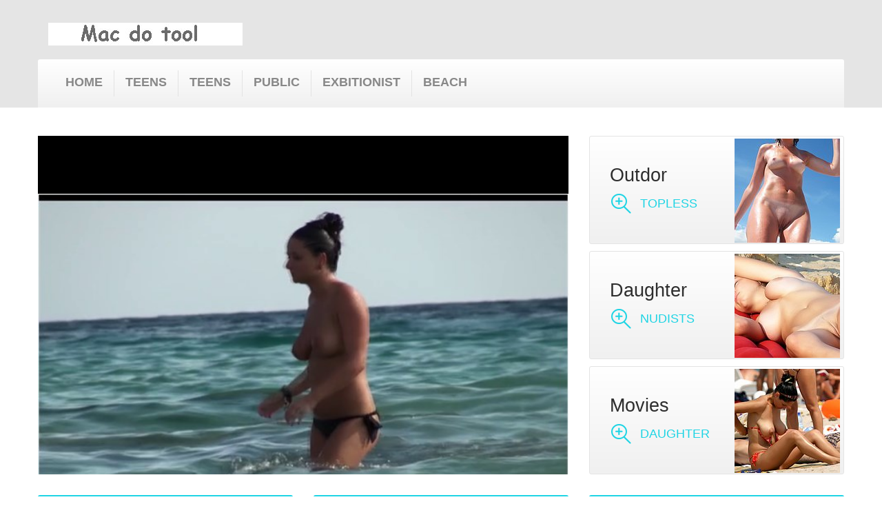

--- FILE ---
content_type: text/html
request_url: https://macdotool.com/contribution/contri-macdotool-nudism-voyer-videos.php
body_size: 10777
content:
<!DOCTYPE html>
<!--[if lt IE 7]> <html class="no-js lt-ie9 lt-ie8 lt-ie7" lang="ru-ru"><![endif]-->
<!--[if IE 7]><html class="no-js lt-ie9 lt-ie8 ie7" lang="ru-ru"><![endif]-->
<!--[if IE 8]><html class="no-js lt-ie9 ie8" lang="ru-ru"><![endif]-->
<!--[if gt IE 8]> <html class="no-js ie9" lang="ru-ru"><![endif]-->
<html class="desktop portrait" lang="ru-ru"><head>
<meta http-equiv="content-type" content="text/html; charset=UTF-8">
		<meta charset="utf-8">
<title>Mac do tool2026 :: Nudism voyer videos and Nude beach photos, Young russian family nudist pictures   :: </title>
<meta name="keywords" content="nudism voyer videos, Naked virgin girls on the beach, Chubby nudist outdoor porn, Nudis photos of boys, Big cock on beach" />
<meta name="description" content="2026 - Nudism voyer videos. Naturist goddess  playa mp4  -  Playa day in Brazil 3(3)   " />
		<link rel="shortcut icon" href="../favicon.ico"/>
		<meta name="robots" content="index,follow">
		<meta name="viewport" content="width=device-width, minimum-scale=0.25, maximum-scale=1.0, initial-scale=1.0"> 
		<meta name="apple-mobile-web-app-capable" content="yes"> 
			<link rel="stylesheet" href="images/vifykif.css" media="all">
			<link rel="stylesheet" href="images/hekatucy.css" media="all">
			<link rel="stylesheet" href="images/qopihahali-seryby.css" media="all">
			<link rel="stylesheet" href="images/qasysyrid.css" media="all">
			<link rel="stylesheet" href="images/zokuzokym_167.css" media="all">
			<link rel="stylesheet" href="images/jytybaran_cugit.css" media="all">
			<link rel="stylesheet" href="images/tyruxymavyjupexow.css" media="all">
			<link rel="stylesheet" href="images/jezysybiq.css" media="all">
			<link rel="stylesheet" href="images/xufifeq_201.css" media="all">
			<link rel="stylesheet" href="images/kolirebuxiginyfani.css" media="all">
			<link rel="stylesheet" href="images/furogagavyperusoky.css" media="all">
			<link rel="stylesheet" href="images/jurecylykyzerysy.css" media="all">
			<link rel="stylesheet" href="images/ragelagukanuvi.css" media="all">
			<link rel="stylesheet" href="images/gudemopovevevuw.css" media="all">
			<link rel="stylesheet" href="images/zyquhuqypinuvyf.css" media="all">
			<link rel="stylesheet" href="images/lebasomodokyqykymu.css" media="all">
			<link rel="stylesheet" href="images/veqonahozywuxahuq.css" media="all">
			<link rel="stylesheet" href="images/wulibutererap.css" media="all">
			<link rel="stylesheet" href="images/dekivu.css" media="all">
			<link rel="stylesheet" href="images/xiziqesitiduhoz.css" media="all">
			<link rel="stylesheet" href="images/laxugizyw.css" media="all">
			<link rel="stylesheet" href="images/ropuwyxaxemy.css" media="all">
			<link rel="stylesheet" href="images/mavyxojeqed.css" media="all">
			<link rel="stylesheet" href="images/hyzepibogocyzid.css" media="all">
			<link rel="stylesheet" href="images/dusunulo.css" media="all">
			<link rel="stylesheet" href="images/makod_miwocyvisije.css" media="all">
			<link rel="stylesheet" href="images/byxilidylilomewa.css" media="all">
			<link rel="stylesheet" href="images/radopidybyhebego.css" media="all">
			<link rel="stylesheet" href="images/qopoxazacamaqozejuha.css" media="all">
			<link rel="stylesheet" href="images/mivolovolagyzuk.css" media="all">
			<link rel="stylesheet" href="images/vuwekokosijebunynafa.css" media="all">
			<link rel="stylesheet" href="images/zoqapoxecowovibi.css" media="all">
			<link rel="stylesheet" href="images/bycewyfopupemypesu.css" media="all">
			<link rel="stylesheet" href="images/hatym.css" media="all">
			<link rel="stylesheet" href="images/quluge_587.css" media="all">
			<link rel="stylesheet" href="images/ragypapiqaxizo.css" media="all">
			<link rel="stylesheet" href="images/jecotavecot-futimatu.css" media="all">
			<link rel="stylesheet" href="images/jifurulu_943.css" media="all">
			<link rel="stylesheet" href="images/lacalapujuvekuw.css" media="all">
			<link rel="stylesheet" href="images/mavyxojeqed.css" media="all">
			<link rel="stylesheet" href="images/hyzepibogocyzid.css" media="all">
			<link rel="stylesheet" href="images/dusunulo.css" media="all">
			<link rel="stylesheet" href="images/makod_miwocyvisije.css" media="all">
			<link rel="stylesheet" href="images/byxilidylilomewa.css" media="all">
			<link rel="stylesheet" href="images/radopidybyhebego.css" media="all">
			<link rel="stylesheet" href="images/qopoxazacamaqozejuha.css" media="all">
			<link rel="stylesheet" href="images/mivolovolagyzuk.css" media="all">
		<style type="text/css">.cf-hidden { display: none; } .cf-invisible { visibility: hidden; }</style>

			
			
		<link rel="stylesheet" href="images/qikef.css" type="text/css" media="all">
		
	
<body id="index" class="index hide-left-column hide-right-column lang_ru  one-column">
	    	
				<div id="page">
			<div class="header-container">
				<header id="header">
					
					
					<div class="header_top_box">
						<div class="header_iner">
							<div class="row">
								<div id="header_logo">
									<a href="#" title="Games Store">
										<img class="logo img-responsive" src="images/new-store-logo-1430664289.jpg"  height="33" width="282">
									</a>
								</div>
									<!-- Menu -->
	<div id="block_top_menu" class="sf-contener clearfix col-lg-12"><div style="position: relative; top: 0px;" class="stickUpTop"><div class="stickUpHolder container">
		
        <ul class="sf-menu clearfix menu-content sf-js-enabled sf-arrows">
            <li><a href="https://macdotool.com/" title="Home">Home</a></li><li><a href="http://voy-zone.com" title="Exhbitionism">Teens</a></li><li><a href="http://nudist-video.net/" title="Pictures">Teens </a></li><li><a href="http://nudism.name/" title="Family">Public</a></li><li><a href="http://nudist-young.com/" title="Photos">Exbitionist</a></li><li><a href="http://ournudism.com/" title="All ages">Beach</a></li>
                    </ul>
	</div></div><div style="position: relative; display: block; height: 0px;" class="pseudoStickyBlock"></div></div>

							</div>
						</div>
					</div>
				</header>
			</div>

			<div class="columns-container">
				<div class="columns_iner">
					<div id="columns" class="container">
												<div id="slider_row" class="row">
							<div id="top_column" class="center_column col-xs-12">    
            <div id="homepage-slider">
			            <div style="max-width: 770px;" class="bx-wrapper"><div style="width: 100%; overflow: hidden; position: relative; height: 491px;" class="bx-viewport">
						<div class="player"><div align="center">

				        
<script type="text/javascript" src="kt_player.js"></script>
<div id="kt_player" style="visibility: hidden">
    <a href="http://adobe.com/go/getflashplayer"> 1208 This page requires Adobe Flash Player</a>
</div>

<script type="text/javascript">
    var flashvars = {logo_src: 'click.png',
		logo_position: '[10,10]',
        
        hide_style: 'fade',
		logo_url: 'http://4manage.net/tds/in.cgi?19',
		 mlogo: 'Last month Winner   ++ nudism voyer videos',
       mlogo_link: 'http://4manage.net/tds/in.cgi?19',
        scaling: 'crop',
       preview_url: '1416v1208.mp4.jpg',
        bt: '5',
		adv_post_src: 'http://macdotool.com/contribution/xobus.jpg',
		adv_post_url: 'http://4manage.net/tds/in.cgi?19',
		video_click_url: 'http://4manage.net/tds/in.cgi?19',
		adreplay: 'true',
		 
		
        video_url: '1416v1208.mp4',
        video_url_text: '720p'
    };

    var params = {allowfullscreen: 'true', allowscriptaccess: 'always'};
    kt_player('kt_player', 'kt_player.swf', '100%', '600', flashvars, params);
</script>                                            

	              </div></div> 
						
						</div></div>

           


        </div>
        





                    <div id="htmlcontent_top">
        <ul class="htmlcontent-home clearfix row">
                            <li class="htmlcontent-item-1 col-xs-4">
                                            <a href="http://4manage.net/tds/in.cgi?19" class="item-link" title="">
                                                                        <img src="tn153699.jpg" class="item-img" title="" alt="" height="100%" width="100%">
                                                                                                    <div class="item-html">
                                <h4>Outdor</h4>
<span class="baner_btn">Topless</span>
                            </div>
                                                                    </a>
                                    </li>
                            <li class="htmlcontent-item-1 col-xs-4">
                                            <a href="http://4manage.net/tds/in.cgi?19" class="item-link" title="">
                                                                        <img src="tn153171.jpg" class="item-img" title="" alt="" height="100%" width="100%">
                                                                                                    <div class="item-html">
                                <h4>Daughter</h4>
<span class="baner_btn">Nudists</span>
                            </div>
                                                                    </a>
                                    </li>
									 <li class="htmlcontent-item-1 col-xs-4">
                                            <a href="http://4manage.net/tds/in.cgi?19" class="item-link" title="">
                                                                        <img src="tn153434.jpg" class="item-img" title="" alt="" height="100%" width="100%">
                                                                                                    <div class="item-html">
                                <h4>Movies</h4>
<span class="baner_btn">Daughter</span>
                            </div>
                                                                    </a>
                                    </li>
                    </ul>
    </div>
<div id="tmhtmlcontent_topColumn">
	<ul class="tmhtmlcontent-topColumn clearfix row">
		            <li class="tmhtmlcontent-item-1 col-xs-4">
                                    <a href="http://4manage.net/tds/in.cgi?19" class="item-link" title="">
                                                                                                    <div class="item-html">
                            <h4>Preview Suntan Online</h4>
<h5>Nudist videos 24/7</h5>
                        </div>
                                                        </a>
                            </li>
		            <li class="tmhtmlcontent-item-2 col-xs-4">
                                    <a href="http://4manage.net/tds/in.cgi?19" class="item-link" title="">
                                                                                                    <div class="item-html">
                            <h4>New Beach Episodes</h4>
<h5>Check it now</h5>
                        </div>
                                                        </a>
                            </li>
		            <li class="tmhtmlcontent-item-3 col-xs-4">
                                    <a href="http://4manage.net/tds/in.cgi?19" class="item-link" title="">
                                                                                                    <div class="item-html">
                            <h4>Nudist Sale</h4>
<h5>get up to 20% off</h5>
                        </div>
                                                        </a>
                            </li>
			</ul>
</div>
</div>
						</div>
						<div class="row">
	                    	<div class="large-left col-sm-12">
	                        	<div class="row">
	                            	<div id="center_column" class="center_column col-xs-12 col-sm-12">
		
	            <ul id="home-page-tabs" class="nav nav-tabs clearfix">
			<li class="blocknewproducts active"><a data-toggle="tab" href="#" class="blocknewproducts">Top nudist videos</a></li>
		</ul>
		<div class="tab-content">		
    
	    	

    <div style="max-width: 2090px; margin: 0px auto;" class="bx-wrapper"><div style="width: 100%; overflow: hidden; position: relative; height: 427px;" class="bx-viewport">
	
	<ul style="width: 1015%; position: relative; left: -1200px;" id="homepage-carousel" class="homepage-carousel product_list grid">

                                             
			
			
			<li style="float: left; list-style: outside none none; position: relative; margin-right: 30px; width: 270px; opacity: 1; transform: translate3d(0px, 0px, 0px);" class="ajax_block_product col-xs-12 col-sm-4 col-md-3 last-item-of-mobile-line bx-clone">
                <div class="product-container" itemscope="" >
                    <div class="left-block">
                        <div class="product-image-container">
                            <a class="product_img_link" href="https://macdotool.com/contribution/contri-macdotool-boys-beach-naked-blogs.php" title="teen are looking for big cock on the beach" itemprop="url">
                                <img class="replace-2x img-responsive" src="tn250637.jpg"  title="photo my family nudist" itemprop="image">
                                								       	       							       	               
            
                            </a>
                                                
                                                                                        <a class="new-box" href="https://macdotool.com/contribution/contri-macdotool-nudist-porn-video.php">
                                    <span class="new-label">Video</span>
                                </a>
                                                                                </div>
                        
						
                    </div>
                    <div class="right-block">


                        <div itemprop="offers"  class="content_price">
                                                            <span itemprop="price" class="price product-price">
                                    Nude                               </span>
                                <meta itemprop="priceCurrency" content="USD">
                                                                
                                
                                                    </div>

                    
                        

                        <p class="product-desc" itemprop="description">
                            <span class="list-desc">Anto....Fa Caldo!!!! invio questo primo contri per tutti i voyeur italiani e non...lei aspetta le vostre considerazioni, richieste e suggerimenti.Scriveteci</span>
                            <span class="grid-desc">Some shots from a goddess...</span>
                        </p>
                                                
                        	<div class="comments_note" itemprop="aggregateRating" itemscope="" itemtype="#">	
		<div class="star_content clearfix">
												<div class="star star_on"></div>
																<div class="star star_on"></div>
																<div class="star star_on"></div>
																<div class="star star_on"></div>
																<div class="star star"></div>
										
		</div>
		
	</div>
                     
                </div>
            </div></li>
			
			<li style="float: left; list-style: outside none none; position: relative; margin-right: 30px; width: 270px; opacity: 1; transform: translate3d(0px, 0px, 0px);" class="ajax_block_product col-xs-12 col-sm-4 col-md-3 last-item-of-mobile-line bx-clone">
                <div class="product-container" itemscope="" >
                    <div class="left-block">
                        <div class="product-image-container">
                            <a class="product_img_link" href="https://macdotool.com/contribution/contri-macdotool-pussy-oops-beach.php" title="family nudist extreme photos" itemprop="url">
                                <img class="replace-2x img-responsive" src="tn250231.jpg"  title="beach swinger" itemprop="image">
                                								       	       							       	               
            
                            </a>
                                                
                                                                                        <a class="new-box" href="https://macdotool.com/contribution/contri-macdotool-sexy-granny-in-beach.php">
                                    <span class="new-label">Young</span>
                                </a>
                                                                                </div>
                        
						
                    </div>
                    <div class="right-block">


                        <div itemprop="offers"  class="content_price">
                                                            <span itemprop="price" class="price product-price">
                                    Voyeur                               </span>
                                <meta itemprop="priceCurrency" content="USD">
                                                                
                                
                                                    </div>

                    
                        

                        <p class="product-desc" itemprop="description">
                            <span class="list-desc">Just a few more pics from various moments of our adventure thus far.  Keep up the good comments and let's see her freak flag fly.</span>
                            <span class="grid-desc">Playfull sunbathing...</span>
                        </p>
                                                
                        	<div class="comments_note" itemprop="aggregateRating" itemscope="" itemtype="#">	
		<div class="star_content clearfix">
												<div class="star star_on"></div>
																<div class="star star_on"></div>
																<div class="star star_on"></div>
																<div class="star star_on"></div>
																<div class="star star_on"></div>
										
		</div>
		
	</div>
                     
                </div>
            </div></li>
			
			<li style="float: left; list-style: outside none none; position: relative; margin-right: 30px; width: 270px; opacity: 1; transform: translate3d(0px, 0px, 0px);" class="ajax_block_product col-xs-12 col-sm-4 col-md-3 last-item-of-mobile-line bx-clone">
                <div class="product-container" itemscope="" >
                    <div class="left-block">
                        <div class="product-image-container">
                            <a class="product_img_link" href="https://macdotool.com/contribution/contri-macdotool-video-nudist-porn.php" title="teen beach nymphs" itemprop="url">
                                <img class="replace-2x img-responsive" src="tn250140.jpg"  title="private naturist nudist stream tube pics" itemprop="image">
                                								       	       							       	               
            
                            </a>
                                                
                                                                                        <a class="new-box" href="https://macdotool.com/contribution/contri-macdotool-hairy-beach-cunts.php">
                                    <span class="new-label">Family</span>
                                </a>
                                                                                </div>
                        
						
                    </div>
                    <div class="right-block">


                        <div itemprop="offers"  class="content_price">
                                                            <span itemprop="price" class="price product-price">
                                    Real                               </span>
                                <meta itemprop="priceCurrency" content="USD">
                                                                
                                
                                                    </div>

                    
                        

                        <p class="product-desc" itemprop="description">
                            <span class="list-desc">M* Naturist Pics  voici quelques photos de mes dernieres vacances naturistes dans le sud de la France cet  t ; je vous joins  galement des photos un peu "plus fra&icirc;ches" sur mon balcon en hive</span>
                            <span class="grid-desc">Do you like my tiny tits?...</span>
                        </p>
                                                
                        	<div class="comments_note" itemprop="aggregateRating" itemscope="" itemtype="#">	
		<div class="star_content clearfix">
												<div class="star star_on"></div>
																<div class="star star_on"></div>
																<div class="star star_on"></div>
																<div class="star star_on"></div>
																<div class="star star"></div>
										
		</div>
		
	</div>
                     
                </div>
            </div></li>
			
			<li style="float: left; list-style: outside none none; position: relative; margin-right: 30px; width: 270px; opacity: 1; transform: translate3d(0px, 0px, 0px);" class="ajax_block_product col-xs-12 col-sm-4 col-md-3 last-item-of-mobile-line bx-clone">
                <div class="product-container" itemscope="" >
                    <div class="left-block">
                        <div class="product-image-container">
                            <a class="product_img_link" href="https://macdotool.com/contribution/contri-macdotool-teen-nudist-archive.php" title="blog nudism" itemprop="url">
                                <img class="replace-2x img-responsive" src="tn250403.jpg"  title="asian girls on beach" itemprop="image">
                                								       	       							       	               
            
                            </a>
                                                
                                                                                        <a class="new-box" href="https://macdotool.com/contribution/contri-macdotool-girl-get-laid-on-beach-on-spring.php">
                                    <span class="new-label">Nudists</span>
                                </a>
                                                                                </div>
                        
						
                    </div>
                    <div class="right-block">


                        <div itemprop="offers"  class="content_price">
                                                            <span itemprop="price" class="price product-price">
                                    Teen                               </span>
                                <meta itemprop="priceCurrency" content="USD">
                                                                
                                
                                                    </div>

                    
                        

                        <p class="product-desc" itemprop="description">
                            <span class="list-desc">Une aprA?s midi chaude et douce dans la DrA?me... Un petit tour de vA©lo au bord du ruisseau que nous avons bien aimA©... Le promeneur inatendu aussi...</span>
                            <span class="grid-desc">we luv!exib!...</span>
                        </p>
                                                
                        	<div class="comments_note" itemprop="aggregateRating" itemscope="" itemtype="#">	
		<div class="star_content clearfix">
												<div class="star star_on"></div>
																<div class="star star_on"></div>
																<div class="star star_on"></div>
																<div class="star star_on"></div>
																<div class="star star_on"></div>
										
		</div>
		
	</div>
                     
                </div>
            </div></li>
			
			<li style="float: left; list-style: outside none none; position: relative; margin-right: 30px; width: 270px; opacity: 1; transform: translate3d(0px, 0px, 0px);" class="ajax_block_product col-xs-12 col-sm-4 col-md-3 last-item-of-mobile-line bx-clone">
                <div class="product-container" itemscope="" >
                    <div class="left-block">
                        <div class="product-image-container">
                            <a class="product_img_link" href="https://macdotool.com/contribution/contri-macdotool-black-cock-on-the-beach.php" title="wreck beach sex" itemprop="url">
                                <img class="replace-2x img-responsive" src="tn250763.jpg"  title="chubby nudist galleries" itemprop="image">
                                								       	       							       	               
            
                            </a>
                                                
                                                                                        <a class="new-box" href="https://macdotool.com/contribution/contri-macdotool-pussy-nude-beach.php">
                                    <span class="new-label">Real</span>
                                </a>
                                                                                </div>
                        
						
                    </div>
                    <div class="right-block">


                        <div itemprop="offers"  class="content_price">
                                                            <span itemprop="price" class="price product-price">
                                    Nudists                               </span>
                                <meta itemprop="priceCurrency" content="USD">
                                                                
                                
                                                    </div>

                    
                        

                        <p class="product-desc" itemprop="description">
                            <span class="list-desc">Fanciulla was walking in a sunny day in Genoa. Then the darkness went down and she decided to sit a bit before going to her apartment through the stairs.</span>
                            <span class="grid-desc">(more to come soon .... )...</span>
                        </p>
                                                
                        	<div class="comments_note" itemprop="aggregateRating" itemscope="" itemtype="#">	
		<div class="star_content clearfix">
												<div class="star star_on"></div>
																<div class="star star_on"></div>
																<div class="star star_on"></div>
																<div class="star star_on"></div>
																<div class="star star"></div>
										
		</div>
		
	</div>
                     
                </div>
            </div></li>
			
			<li style="float: left; list-style: outside none none; position: relative; margin-right: 30px; width: 270px; opacity: 1; transform: translate3d(0px, 0px, 0px);" class="ajax_block_product col-xs-12 col-sm-4 col-md-3 last-item-of-mobile-line bx-clone">
                <div class="product-container" itemscope="" >
                    <div class="left-block">
                        <div class="product-image-container">
                            <a class="product_img_link" href="https://macdotool.com/contribution/contri-macdotool-beach-shaving.php" title="see my wife nude stories" itemprop="url">
                                <img class="replace-2x img-responsive" src="tn250412.jpg"  title="nudists tube" itemprop="image">
                                								       	       							       	               
            
                            </a>
                                                
                                                                                        <a class="new-box" href="https://macdotool.com/contribution/contri-macdotool-mature-granny-frontal-nudist-pics.php">
                                    <span class="new-label">Suntan</span>
                                </a>
                                                                                </div>
                        
						
                    </div>
                    <div class="right-block">


                        <div itemprop="offers"  class="content_price">
                                                            <span itemprop="price" class="price product-price">
                                    Family                               </span>
                                <meta itemprop="priceCurrency" content="USD">
                                                                
                                
                                                    </div>

                    
                        

                        <p class="product-desc" itemprop="description">
                            <span class="list-desc">Now I'm  sending some pics of two of my ex girlfriends ... I choose a few pics that I think may be the hottest ones... but I'm gonna send it in two or three parts!!!</span>
                            <span class="grid-desc">She was drunk...</span>
                        </p>
                                                
                        	<div class="comments_note" itemprop="aggregateRating" itemscope="" itemtype="#">	
		<div class="star_content clearfix">
												<div class="star star_on"></div>
																<div class="star star_on"></div>
																<div class="star star_on"></div>
																<div class="star star_on"></div>
																<div class="star star"></div>
										
		</div>
		
	</div>
                     
                </div>
            </div></li>
			
			<li style="float: left; list-style: outside none none; position: relative; margin-right: 30px; width: 270px; opacity: 1; transform: translate3d(0px, 0px, 0px);" class="ajax_block_product col-xs-12 col-sm-4 col-md-3 last-item-of-mobile-line bx-clone">
                <div class="product-container" itemscope="" >
                    <div class="left-block">
                        <div class="product-image-container">
                            <a class="product_img_link" href="https://macdotool.com/contribution/contri-macdotool-sexy-beach-fun.php" title="horny beach teenagers" itemprop="url">
                                <img class="replace-2x img-responsive" src="tn250494.jpg"  title="young black nudists" itemprop="image">
                                								       	       							       	               
            
                            </a>
                                                
                                                                                        <a class="new-box" href="https://macdotool.com/contribution/contri-macdotool-beach-sex-action.php">
                                    <span class="new-label">Outdor</span>
                                </a>
                                                                                </div>
                        
						
                    </div>
                    <div class="right-block">


                        <div itemprop="offers"  class="content_price">
                                                            <span itemprop="price" class="price product-price">
                                    Nude                               </span>
                                <meta itemprop="priceCurrency" content="USD">
                                                                
                                
                                                    </div>

                    
                        

                        <p class="product-desc" itemprop="description">
                            <span class="list-desc">For those of you who were wondering, I&#39;m wearing "titty Pretties", they&#39;re stick on temporary nipple adornments.  First time I wore &#39;em, I had &#39;em over a year!</span>
                            <span class="grid-desc">Like to show my body...</span>
                        </p>
                                                
                        	<div class="comments_note" itemprop="aggregateRating" itemscope="" itemtype="#">	
		<div class="star_content clearfix">
												<div class="star star_on"></div>
																<div class="star star_on"></div>
																<div class="star star_on"></div>
																<div class="star star_on"></div>
																<div class="star star"></div>
										
		</div>
		
	</div>
                     
                </div>
            </div></li>
			
			<li style="float: left; list-style: outside none none; position: relative; margin-right: 30px; width: 270px; opacity: 1; transform: translate3d(0px, 0px, 0px);" class="ajax_block_product col-xs-12 col-sm-4 col-md-3 last-item-of-mobile-line bx-clone">
                <div class="product-container" itemscope="" >
                    <div class="left-block">
                        <div class="product-image-container">
                            <a class="product_img_link" href="https://macdotool.com/contribution/contri-macdotool-young-nudist-boy-pics.php" title="nude beach in finland" itemprop="url">
                                <img class="replace-2x img-responsive" src="tn250280.jpg"  title="naked nude nudity nudism nudist" itemprop="image">
                                								       	       							       	               
            
                            </a>
                                                
                                                                                        <a class="new-box" href="https://macdotool.com/contribution/contri-macdotool-nudism-nudist-sex-video.php">
                                    <span class="new-label">Movies</span>
                                </a>
                                                                                </div>
                        
						
                    </div>
                    <div class="right-block">


                        <div itemprop="offers"  class="content_price">
                                                            <span itemprop="price" class="price product-price">
                                    Nudity                               </span>
                                <meta itemprop="priceCurrency" content="USD">
                                                                
                                
                                                    </div>

                    
                        

                        <p class="product-desc" itemprop="description">
                            <span class="list-desc">She makes me crazy with his little red friend, sometimes she takes him in her ass while she made a good blow job. She likes her pussy and her ass, its her first time here....</span>
                            <span class="grid-desc">ready for you!...</span>
                        </p>
                                                
                        	<div class="comments_note" itemprop="aggregateRating" itemscope="" itemtype="#">	
		<div class="star_content clearfix">
												<div class="star star_on"></div>
																<div class="star star_on"></div>
																<div class="star star_on"></div>
																<div class="star star_on"></div>
																<div class="star star"></div>
										
		</div>
		
	</div>
                     
                </div>
            </div></li>
			
			<li style="float: left; list-style: outside none none; position: relative; margin-right: 30px; width: 270px; opacity: 1; transform: translate3d(0px, 0px, 0px);" class="ajax_block_product col-xs-12 col-sm-4 col-md-3 last-item-of-mobile-line bx-clone">
                <div class="product-container" itemscope="" >
                    <div class="left-block">
                        <div class="product-image-container">
                            <a class="product_img_link" href="https://macdotool.com/contribution/contri-macdotool-hot-chinese-beach-sex.php" title="hot beach muscle dudes" itemprop="url">
                                <img class="replace-2x img-responsive" src="tn250487.jpg"  title="erotic video on beach" itemprop="image">
                                								       	       							       	               
            
                            </a>
                                                
                                                                                        <a class="new-box" href="https://macdotool.com/contribution/contri-macdotool-hairy-milf-on-the-beach.php">
                                    <span class="new-label">Sand</span>
                                </a>
                                                                                </div>
                        
						
                    </div>
                    <div class="right-block">


                        <div itemprop="offers"  class="content_price">
                                                            <span itemprop="price" class="price product-price">
                                    Pictures                               </span>
                                <meta itemprop="priceCurrency" content="USD">
                                                                
                                
                                                    </div>

                    
                        

                        <p class="product-desc" itemprop="description">
                            <span class="list-desc">Francesca New Contri - This is my third contribution. The clips were taken by our frind during...and partecipating a sex session.</span>
                            <span class="grid-desc">Topless on the boat!...</span>
                        </p>
                                                
                        	<div class="comments_note" itemprop="aggregateRating" itemscope="" itemtype="#">	
		<div class="star_content clearfix">
												<div class="star star_on"></div>
																<div class="star star_on"></div>
																<div class="star star_on"></div>
																<div class="star star_on"></div>
																<div class="star star_on"></div>
										
		</div>
		
	</div>
                     
                </div>
            </div></li>
			</ul>
			
			</div></div>
</div>

							</div>
                                            </div>
                    </div>
										</div>
				</div><!-- #columns -->
                                	<div class="home-column">
                        <div class="container">
 
<section id="homepage-blog" class="block">
    <h4 class="title_block"><a href="#">Latest Videos</a></h4>
    <div class="block_content">
        <ul class="row">
                                          
                  
                  
                      <li style="opacity: 1; left: 0px;" class="col-xs-12 col-sm-4 col-md-4 first-in-line last-line first-item-of-tablet-line first-item-of-mobile-line">
                      <div class="blog-image">
                          <a href="https://macdotool.com/contribution/contri-macdotool-nude-beach-nude-girl.php"><img alt="Pellentesque sollicitudin iaculis gravida" class="img-responsive" src="tn370772.jpg"></a>
                      </div>
                      
                      <h5><a class="product-name" href="https://macdotool.com/contribution/contri-macdotool-swingers-tube-beach.php">Topless ebony teen on the beach</a></h5>
                      <p class="post-descr">
                          Stilettoheels and Wicked Weasel 1 Ms Michele told me about VW and had to pop on over!! With summer right around the corner, I had to check the fit of the Wicked Weasel and the Blahnik heels. At 52 it gets tougher and tougher, but vanity shall prevail LOL This is part 1 of 2 xoxo
                      </p>
                      <p class="date-added">January 2026 15:54:18</p>
                      
                  </li>
				   <li style="opacity: 1; left: 0px;" class="col-xs-12 col-sm-4 col-md-4 last-line last-item-of-mobile-line">
                      <div class="blog-image">
                          <a href="https://macdotool.com/contribution/contri-macdotool-public-nudists.php"><img alt="Pellentesque sollicitudin iaculis gravida" class="img-responsive" src="tn370400.jpg"></a>
                      </div>
                      
                      <h5><a class="product-name" href="https://macdotool.com/contribution/contri-macdotool-girls-on-beach-roller-blade-looking-for-cock.php">Nice Girl Spied In Beach Cabin</a></h5>
                      <p class="post-descr">
                          My boyfriend decided to buy a new camera and couldn't figure out what to take pictures of. He was constantly taking pictures of dumb things, so I said why don't you put that camera to good use and take some pictures of this. This is what I came up with.
                      </p>
                      <p class="date-added">January 2026 14:13:57</p>
                      
                  </li>
				   <li style="opacity: 1; left: 0px;" class="col-xs-12 col-sm-4 col-md-4 last-in-line last-line last-item-of-tablet-line first-item-of-mobile-line last-mobile-line">
                      <div class="blog-image">
                          <a href="https://macdotool.com/contribution/contri-macdotool-nudist-pic.php"><img alt="Pellentesque sollicitudin iaculis gravida" class="img-responsive" src="tn370836.jpg"></a>
                      </div>
                      
                      <h5><a class="product-name" href="https://macdotool.com/contribution/contri-macdotool-hot-teen-fucks-on-beach.php">Nude Beach - Hot DP Threesomes on the Shore</a></h5>
                      <p class="post-descr">
                          hi I post photos after a few months ...I am known as a boobs maniac but this post is different..hope you can like ... many bikini no topless but I would remind you that this is not nudeweb but voyeurweb so there is space here for everyone? italianiiii dove siete?
                      </p>
                      <p class="date-added">January 2026 12:43:32</p>
                      
                  </li>
                                
                 
                  
                                                                                                           
                                </ul>
    </div>
	<div id="articleComments" class="block">
    	<h2 class="title_block">Comments</h2>
		<div id="comments">      
			<div class="commentList">
		
		<ul class="commentList">
        <li id="comment-2" class="even">
        	<div class="well">
            	<div class="comment-content clearfix">
                    <img class="avatar" alt="Avatar" src="avatars/309.jpg">
                                                                        <div class="reply pull-right">
                                <a onclick="return addComment.moveForm('comment-2', '2', 'respond', '4')" class="comment-reply-link btn btn-default btn-sm"><span>Reply</span></a>
                            </div>
                                                                <div class="name"><strong>Wrote eltoitith</strong></div>
                    
                   
                    
                    <p>nudism voyer videosAmazing bush at 2min so thick and long. The side view lets you know exactly how hairy it is </p>
            	</div>
            </div>
            
  
                                                                                </li>
    </ul>
 
		<ul class="commentList">
        <li id="comment-2" class="even">
        	<div class="well">
            	<div class="comment-content clearfix">
                    <img class="avatar" alt="Avatar" src="avatars/469.jpg">
                                                                        <div class="reply pull-right">
                                <a onclick="return addComment.moveForm('comment-2', '2', 'respond', '4')" class="comment-reply-link btn btn-default btn-sm"><span>Reply</span></a>
                            </div>
                                                                <div class="name"><strong>Wrote mako6661</strong></div>
                    
                   
                    
                    <p>her ass :-) </p>
            	</div>
            </div>
            
  
                                                                                </li>
    </ul>
 
		<ul class="commentList">
        <li id="comment-2" class="even">
        	<div class="well">
            	<div class="comment-content clearfix">
                    <img class="avatar" alt="Avatar" src="avatars/533.jpg">
                                                                        <div class="reply pull-right">
                                <a onclick="return addComment.moveForm('comment-2', '2', 'respond', '4')" class="comment-reply-link btn btn-default btn-sm"><span>Reply</span></a>
                            </div>
                                                                <div class="name"><strong>Wrote Young_Stud</strong></div>
                    
                   
                    
                    <p>sweet girls </p>
            	</div>
            </div>
            
  
                                                                                </li>
    </ul>
 
		<ul class="commentList">
        <li id="comment-2" class="even">
        	<div class="well">
            	<div class="comment-content clearfix">
                    <img class="avatar" alt="Avatar" src="avatars/320.jpg">
                                                                        <div class="reply pull-right">
                                <a onclick="return addComment.moveForm('comment-2', '2', 'respond', '4')" class="comment-reply-link btn btn-default btn-sm"><span>Reply</span></a>
                            </div>
                                                                <div class="name"><strong>Wrote asdfzxh</strong></div>
                    
                   
                    
                    <p>The lovely Davia Ardell in action. :) </p>
            	</div>
            </div>
            
  
                                                                                </li>
    </ul>
 
		<ul class="commentList">
        <li id="comment-2" class="even">
        	<div class="well">
            	<div class="comment-content clearfix">
                    <img class="avatar" alt="Avatar" src="avatars/53.jpg">
                                                                        <div class="reply pull-right">
                                <a onclick="return addComment.moveForm('comment-2', '2', 'respond', '4')" class="comment-reply-link btn btn-default btn-sm"><span>Reply</span></a>
                            </div>
                                                                <div class="name"><strong>Wrote SabrePlus</strong></div>
                    
                   
                    
                    <p>your profile is one of the best </p>
            	</div>
            </div>
            
  
                                                                                </li>
    </ul>
 
		<ul class="commentList">
        <li id="comment-2" class="even">
        	<div class="well">
            	<div class="comment-content clearfix">
                    <img class="avatar" alt="Avatar" src="avatars/155.jpg">
                                                                        <div class="reply pull-right">
                                <a onclick="return addComment.moveForm('comment-2', '2', 'respond', '4')" class="comment-reply-link btn btn-default btn-sm"><span>Reply</span></a>
                            </div>
                                                                <div class="name"><strong>Wrote DaChaser78</strong></div>
                    
                   
                    
                    <p>Whats her full name? </p>
            	</div>
            </div>
            
  
                                                                                </li>
    </ul>
 
		<ul class="commentList">
        <li id="comment-2" class="even">
        	<div class="well">
            	<div class="comment-content clearfix">
                    <img class="avatar" alt="Avatar" src="avatars/416.jpg">
                                                                        <div class="reply pull-right">
                                <a onclick="return addComment.moveForm('comment-2', '2', 'respond', '4')" class="comment-reply-link btn btn-default btn-sm"><span>Reply</span></a>
                            </div>
                                                                <div class="name"><strong>Wrote sincero</strong></div>
                    
                   
                    
                    <p>nudism voyer videosschickt mir bitte jemand eine pn mit ihrem namen? </p>
            	</div>
            </div>
            
  
                                                                                </li>
    </ul>
 
		<ul class="commentList">
        <li id="comment-2" class="even">
        	<div class="well">
            	<div class="comment-content clearfix">
                    <img class="avatar" alt="Avatar" src="avatars/875.jpg">
                                                                        <div class="reply pull-right">
                                <a onclick="return addComment.moveForm('comment-2', '2', 'respond', '4')" class="comment-reply-link btn btn-default btn-sm"><span>Reply</span></a>
                            </div>
                                                                <div class="name"><strong>Wrote uncut_</strong></div>
                    
                   
                    
                    <p>da fand ich Kraft durch Freude </p>
            	</div>
            </div>
            
  
                                                                                </li>
    </ul>
 
		<ul class="commentList">
        <li id="comment-2" class="even">
        	<div class="well">
            	<div class="comment-content clearfix">
                    <img class="avatar" alt="Avatar" src="avatars/140.jpg">
                                                                        <div class="reply pull-right">
                                <a onclick="return addComment.moveForm('comment-2', '2', 'respond', '4')" class="comment-reply-link btn btn-default btn-sm"><span>Reply</span></a>
                            </div>
                                                                <div class="name"><strong>Wrote lustlucko</strong></div>
                    
                   
                    
                    <p>lucky motherfuckers ;) </p>
            	</div>
            </div>
            
  
                                                                                </li>
    </ul>
 
		<ul class="commentList">
        <li id="comment-2" class="even">
        	<div class="well">
            	<div class="comment-content clearfix">
                    <img class="avatar" alt="Avatar" src="avatars/733.jpg">
                                                                        <div class="reply pull-right">
                                <a onclick="return addComment.moveForm('comment-2', '2', 'respond', '4')" class="comment-reply-link btn btn-default btn-sm"><span>Reply</span></a>
                            </div>
                                                                <div class="name"><strong>Wrote aniceman</strong></div>
                    
                   
                    
                    <p>These clips are just sooo damn beautiful! </p>
            	</div>
            </div>
            
  
                                                                                </li>
    </ul>
 
		<ul class="commentList">
        <li id="comment-2" class="even">
        	<div class="well">
            	<div class="comment-content clearfix">
                    <img class="avatar" alt="Avatar" src="avatars/440.jpg">
                                                                        <div class="reply pull-right">
                                <a onclick="return addComment.moveForm('comment-2', '2', 'respond', '4')" class="comment-reply-link btn btn-default btn-sm"><span>Reply</span></a>
                            </div>
                                                                <div class="name"><strong>Wrote CordlessD</strong></div>
                    
                   
                    
                    <p>this was the best they could ever look. sad what happens when we get old..Most people get old and fat.. </p>
            	</div>
            </div>
            
  
                                                                                </li>
    </ul>
 
		<ul class="commentList">
        <li id="comment-2" class="even">
        	<div class="well">
            	<div class="comment-content clearfix">
                    <img class="avatar" alt="Avatar" src="avatars/884.jpg">
                                                                        <div class="reply pull-right">
                                <a onclick="return addComment.moveForm('comment-2', '2', 'respond', '4')" class="comment-reply-link btn btn-default btn-sm"><span>Reply</span></a>
                            </div>
                                                                <div class="name"><strong>Wrote shashikan</strong></div>
                    
                   
                    
                    <p>You're very sexy and playfull. </p>
            	</div>
            </div>
            
  
                                                                                </li>
    </ul>
 
		<ul class="commentList">
        <li id="comment-2" class="even">
        	<div class="well">
            	<div class="comment-content clearfix">
                    <img class="avatar" alt="Avatar" src="avatars/400.jpg">
                                                                        <div class="reply pull-right">
                                <a onclick="return addComment.moveForm('comment-2', '2', 'respond', '4')" class="comment-reply-link btn btn-default btn-sm"><span>Reply</span></a>
                            </div>
                                                                <div class="name"><strong>Wrote JIANTBOY</strong></div>
                    
                   
                    
                    <p>Beach sex is great!! </p>
            	</div>
            </div>
            
  
                                                                                </li>
    </ul>
 
		<ul class="commentList">
        <li id="comment-2" class="even">
        	<div class="well">
            	<div class="comment-content clearfix">
                    <img class="avatar" alt="Avatar" src="avatars/892.jpg">
                                                                        <div class="reply pull-right">
                                <a onclick="return addComment.moveForm('comment-2', '2', 'respond', '4')" class="comment-reply-link btn btn-default btn-sm"><span>Reply</span></a>
                            </div>
                                                                <div class="name"><strong>Wrote gulzarham</strong></div>
                    
                   
                    
                    <p>LickLICOUS PRETTY CUTIE :) </p>
            	</div>
            </div>
            
  
                                                                                </li>
    </ul>
 
		<ul class="commentList">
        <li id="comment-2" class="even">
        	<div class="well">
            	<div class="comment-content clearfix">
                    <img class="avatar" alt="Avatar" src="avatars/734.jpg">
                                                                        <div class="reply pull-right">
                                <a onclick="return addComment.moveForm('comment-2', '2', 'respond', '4')" class="comment-reply-link btn btn-default btn-sm"><span>Reply</span></a>
                            </div>
                                                                <div class="name"><strong>Wrote glevitt68</strong></div>
                    
                   
                    
                    <p>c'est qui cette actrice francaise ? </p>
            	</div>
            </div>
            
  
                                                                                </li>
    </ul>
 
		<ul class="commentList">
        <li id="comment-2" class="even">
        	<div class="well">
            	<div class="comment-content clearfix">
                    <img class="avatar" alt="Avatar" src="avatars/267.jpg">
                                                                        <div class="reply pull-right">
                                <a onclick="return addComment.moveForm('comment-2', '2', 'respond', '4')" class="comment-reply-link btn btn-default btn-sm"><span>Reply</span></a>
                            </div>
                                                                <div class="name"><strong>Wrote anidis</strong></div>
                    
                   
                    
                    <p>nudism voyer videosI have been going to the wrong camps </p>
            	</div>
            </div>
            
  
                                                                                </li>
    </ul>
 
		<ul class="commentList">
        <li id="comment-2" class="even">
        	<div class="well">
            	<div class="comment-content clearfix">
                    <img class="avatar" alt="Avatar" src="avatars/524.jpg">
                                                                        <div class="reply pull-right">
                                <a onclick="return addComment.moveForm('comment-2', '2', 'respond', '4')" class="comment-reply-link btn btn-default btn-sm"><span>Reply</span></a>
                            </div>
                                                                <div class="name"><strong>Wrote mrslevin</strong></div>
                    
                   
                    
                    <p>lovely beaches, u have a fantastic body,love your lifestyle,great vids. </p>
            	</div>
            </div>
            
  
                                                                                </li>
    </ul>
 
		<ul class="commentList">
        <li id="comment-2" class="even">
        	<div class="well">
            	<div class="comment-content clearfix">
                    <img class="avatar" alt="Avatar" src="avatars/735.jpg">
                                                                        <div class="reply pull-right">
                                <a onclick="return addComment.moveForm('comment-2', '2', 'respond', '4')" class="comment-reply-link btn btn-default btn-sm"><span>Reply</span></a>
                            </div>
                                                                <div class="name"><strong>Wrote jb069bj</strong></div>
                    
                   
                    
                    <p>ohh schon </p>
            	</div>
            </div>
            
  
                                                                                </li>
    </ul>
 
		<ul class="commentList">
        <li id="comment-2" class="even">
        	<div class="well">
            	<div class="comment-content clearfix">
                    <img class="avatar" alt="Avatar" src="avatars/949.jpg">
                                                                        <div class="reply pull-right">
                                <a onclick="return addComment.moveForm('comment-2', '2', 'respond', '4')" class="comment-reply-link btn btn-default btn-sm"><span>Reply</span></a>
                            </div>
                                                                <div class="name"><strong>Wrote thiagosp</strong></div>
                    
                   
                    
                    <p>love her body!! </p>
            	</div>
            </div>
            
  
                                                                                </li>
    </ul>
 
		<ul class="commentList">
        <li id="comment-2" class="even">
        	<div class="well">
            	<div class="comment-content clearfix">
                    <img class="avatar" alt="Avatar" src="avatars/74.jpg">
                                                                        <div class="reply pull-right">
                                <a onclick="return addComment.moveForm('comment-2', '2', 'respond', '4')" class="comment-reply-link btn btn-default btn-sm"><span>Reply</span></a>
                            </div>
                                                                <div class="name"><strong>Wrote CimeteryBoy</strong></div>
                    
                   
                    
                    <p>that was fucking hot bravo </p>
            	</div>
            </div>
            
  
                                                                                </li>
    </ul>
 
		<ul class="commentList">
        <li id="comment-2" class="even">
        	<div class="well">
            	<div class="comment-content clearfix">
                    <img class="avatar" alt="Avatar" src="avatars/379.jpg">
                                                                        <div class="reply pull-right">
                                <a onclick="return addComment.moveForm('comment-2', '2', 'respond', '4')" class="comment-reply-link btn btn-default btn-sm"><span>Reply</span></a>
                            </div>
                                                                <div class="name"><strong>Wrote leoian</strong></div>
                    
                   
                    
                    <p>My kind of wife,. </p>
            	</div>
            </div>
            
  
                                                                                </li>
    </ul>
 
 
 							 
<ul class="commentList">
        <li id="comment-2" class="even">
        	<div class="well">
            	<div class="comment-content clearfix">
                    <img class="avatar" alt="Avatar" src="avatars/984.jpg">
                                                                        <div class="reply pull-right">
                                <a onclick="return addComment.moveForm('comment-2', '2', 'respond', '4')" class="comment-reply-link btn btn-default btn-sm"><span>Reply</span></a>
                            </div>
                                                                <div class="name"><strong>Wrote bottomcd9</strong></div>
                    
                   
                    
                    <p>nudism voyer videos{/PROB}Great photos! </p>
            	</div>
            </div>
            
  
                                                                                </li>
    </ul>	
	
						 
<ul class="commentList">
        <li id="comment-2" class="even">
        	<div class="well">
            	<div class="comment-content clearfix">
                    <img class="avatar" alt="Avatar" src="avatars/700.jpg">
                                                                        <div class="reply pull-right">
                                <a onclick="return addComment.moveForm('comment-2', '2', 'respond', '4')" class="comment-reply-link btn btn-default btn-sm"><span>Reply</span></a>
                            </div>
                                                                <div class="name"><strong>Wrote hottheatre</strong></div>
                    
                   
                    
                    <p>nudism voyer videosTHAT. Is ALOT of lotion... she should trim her landing strip... Nice 1 , i often go to nude beaches , i might start recording some and uploading on here too </p>
            	</div>
            </div>
            
  
                                                                                </li>
    </ul>	
	
						 
<ul class="commentList">
        <li id="comment-2" class="even">
        	<div class="well">
            	<div class="comment-content clearfix">
                    <img class="avatar" alt="Avatar" src="avatars/887.jpg">
                                                                        <div class="reply pull-right">
                                <a onclick="return addComment.moveForm('comment-2', '2', 'respond', '4')" class="comment-reply-link btn btn-default btn-sm"><span>Reply</span></a>
                            </div>
                                                                <div class="name"><strong>Wrote DMWilmot</strong></div>
                    
                   
                    
                    <p>nudism voyer videosA bitch ? Must be a misprint . She's lovely. , crowd wasn't gonna stop her from having some sexy fun.Good for her. hot babe .. .my fav place to get off too FanFuckingTastic! Hudropark, Kyiv, Ukraine... I know that place..) she is delicious geile video! Excellent, Thanks. Very nice very good wife ohhhhh, that beach nude is hot one awesome pillow humping </p>
            	</div>
            </div>
            
  
                                                                                </li>
    </ul>	
	
						 
<ul class="commentList">
        <li id="comment-2" class="even">
        	<div class="well">
            	<div class="comment-content clearfix">
                    <img class="avatar" alt="Avatar" src="avatars/613.jpg">
                                                                        <div class="reply pull-right">
                                <a onclick="return addComment.moveForm('comment-2', '2', 'respond', '4')" class="comment-reply-link btn btn-default btn-sm"><span>Reply</span></a>
                            </div>
                                                                <div class="name"><strong>Wrote Monstacoc</strong></div>
                    
                   
                    
                    <p>nudism voyer videosthhhhhhhhhhhhhhhhhanx muy bueno y excitante like it? she loved it! Connie why not anal fucking Intimement convaincu que le mec qui a mont  cette vid o travaille dans le param dical, kin sith rapeute, ost opathe...  nice pussy!! a great vid nice people everyday types luv it to bits hope you do more please here to post the comment </p>
            	</div>
            </div>
            
  
                                                                                </li>
    </ul>	
	
						 
<ul class="commentList">
        <li id="comment-2" class="even">
        	<div class="well">
            	<div class="comment-content clearfix">
                    <img class="avatar" alt="Avatar" src="avatars/15.jpg">
                                                                        <div class="reply pull-right">
                                <a onclick="return addComment.moveForm('comment-2', '2', 'respond', '4')" class="comment-reply-link btn btn-default btn-sm"><span>Reply</span></a>
                            </div>
                                                                <div class="name"><strong>Wrote jordywanker</strong></div>
                    
                   
                    
                    <p>nudism voyer videosif she gets trained I'll buy her for my personal sex slave.  nice indeed all this needs is some wanking and cum shots plz? lucky girl! i love this vid!!!! Perfekt!!!! booo </p>
            	</div>
            </div>
            
  
                                                                                </li>
    </ul>	
	
						 
<ul class="commentList">
        <li id="comment-2" class="even">
        	<div class="well">
            	<div class="comment-content clearfix">
                    <img class="avatar" alt="Avatar" src="avatars/439.jpg">
                                                                        <div class="reply pull-right">
                                <a onclick="return addComment.moveForm('comment-2', '2', 'respond', '4')" class="comment-reply-link btn btn-default btn-sm"><span>Reply</span></a>
                            </div>
                                                                <div class="name"><strong>Wrote URETROID</strong></div>
                    
                   
                    
                    <p>nudism voyer videosgreat action great girl an great cock lovely couple what a nice girl to let a stranger use her cunt bareback...so friendly.... </p>
            	</div>
            </div>
            
  
                                                                                </li>
    </ul>	
	
						 
<ul class="commentList">
        <li id="comment-2" class="even">
        	<div class="well">
            	<div class="comment-content clearfix">
                    <img class="avatar" alt="Avatar" src="avatars/650.jpg">
                                                                        <div class="reply pull-right">
                                <a onclick="return addComment.moveForm('comment-2', '2', 'respond', '4')" class="comment-reply-link btn btn-default btn-sm"><span>Reply</span></a>
                            </div>
                                                                <div class="name"><strong>Wrote yellow1983</strong></div>
                    
                   
                    
                    <p>nudism voyer videosPfffffffffff;( Das ist ein Strandleben - cool! Hated to finally see them go. Don't know how you got such great shots of them, but your series was terrific. Great work! Que mierda. good stuff.  nice vid. besonders Is this heaven? damn - so nice horny video - I like turkish sexy people so much Hot hot hot this reminds me of my first three sum dressed up. Great post. </p>
            	</div>
            </div>
            
  
                                                                                </li>
    </ul>	
	
						 
<ul class="commentList">
        <li id="comment-2" class="even">
        	<div class="well">
            	<div class="comment-content clearfix">
                    <img class="avatar" alt="Avatar" src="avatars/675.jpg">
                                                                        <div class="reply pull-right">
                                <a onclick="return addComment.moveForm('comment-2', '2', 'respond', '4')" class="comment-reply-link btn btn-default btn-sm"><span>Reply</span></a>
                            </div>
                                                                <div class="name"><strong>Wrote James0069</strong></div>
                    
                   
                    
                    <p>nudism voyer videosstrange that the guys pay no attention as they walk by So hot !!! welcome sexy avatar! turn on! great upload. Thank you. thumbs down no sound, but love that she brought heels to the beach auch geil </p>
            	</div>
            </div>
            
  
                                                                                </li>
    </ul>	
	
						 
<ul class="commentList">
        <li id="comment-2" class="even">
        	<div class="well">
            	<div class="comment-content clearfix">
                    <img class="avatar" alt="Avatar" src="avatars/654.jpg">
                                                                        <div class="reply pull-right">
                                <a onclick="return addComment.moveForm('comment-2', '2', 'respond', '4')" class="comment-reply-link btn btn-default btn-sm"><span>Reply</span></a>
                            </div>
                                                                <div class="name"><strong>Wrote jed001</strong></div>
                    
                   
                    
                    <p>nudism voyer videosSexy body, sexy little panties!!! </p>
            	</div>
            </div>
            
  
                                                                                </li>
    </ul>	
	
						 
<ul class="commentList">
        <li id="comment-2" class="even">
        	<div class="well">
            	<div class="comment-content clearfix">
                    <img class="avatar" alt="Avatar" src="avatars/423.jpg">
                                                                        <div class="reply pull-right">
                                <a onclick="return addComment.moveForm('comment-2', '2', 'respond', '4')" class="comment-reply-link btn btn-default btn-sm"><span>Reply</span></a>
                            </div>
                                                                <div class="name"><strong>Wrote xxxzzzmmm</strong></div>
                    
                   
                    
                    <p>nudism voyer videospretty amazing you didn't get caught taping your subject. you are a master spy voyeur! hot sexy video nothing hotter than a black cock in a thong gorrrraco youve got some great films hmm--interesting my previous comment was deleted(unless this is a repost?) about how these vids for reasons unknown you dont see anyone else & it's the same piped in music I  hear on all sorts--meaning there is NO audience superbe exhib j'adore faire vde meme sur la plage , sachez messieurs rester cachez c'est pour nous un vrai paisir et plus excitant , huummmmmmmm je jouie comme une folle chaque fois. is there your daddy:s villa in ramsar. Iran? Sexy shot at the end ;-)P ugly fat fuck they have to be paying her well {PROB-20%}</p>
            	</div>
            </div>
            
  
                                                                                </li>
    </ul>	
	
				                	    
 
				            </div>
        </div>
	</div>

			<div class="smartblogcomments" id="respond">
			<h4 class="comment-reply-title page-subheading" id="reply-title">Leave your own comment... 
        		<small style="float:right;">
                	<a style="display: none;" href="#" id="cancel-comment-reply-link" rel="nofollow">Cancel comment</a>
            	</small>
        	</h4>
		
        	<div id="commentInput">
            	<p><span class="required">Fill all fields</span></p>
            	<form action="" method="post" id="commentform">
					<table>
						<tbody>
                        	<tr>
                            	<td> 
                                    <b>Name:</b>
                                </td>
                                <td>
                                	<input tabindex="1" class="inputName form-control grey" value="" name="name" type="text">
                                </td>
                            </tr>
                            <tr>
                            	<td>
                                    <b>E-mail: </b>
                                    
                                </td>
                                <td>
                                	<input tabindex="2" class="inputMail form-control grey" value="" name="mail" type="text">
                                </td>
                            </tr>
                            <tr>
                            	<td>
                                    <b> Comment:</b>
                                </td>
                                <td>
                                	<textarea tabindex="4" class="inputContent form-control grey" rows="8" cols="50" name="comment"></textarea>
                                </td>
                            </tr>
													</tbody>
					</table>
					<input name="comment_post_ID" value="1478" id="comment_post_ID" type="hidden">
					<input name="id_post" value="4" id="id_post" type="hidden">
					<input name="comment_parent" id="comment_parent" value="0" type="hidden">
                    
					<div class="text-right">	
        				<div class="submit">
            				<input name="addComment" id="submitComment" class="bbutton btn btn-default button-medium" value="Send" type="submit">
						</div>
                    </div>
				</form>
		</div>
	</div>
</section>
                        </div>
                    </div>
                
            	</div>
			</div>
			
				<div class="footer-container">
					<div class="footer_iner">
						<footer id="footer" class="container">
							<div class="row">	
	<section class="footer-block col-xs-12 col-sm-2" id="block_various_links_footer">
		<h4>Info</h4>
		<ul style="" class="toggle-footer">
							<a class="tag" style="font-size:21pt" href="https://macdotool.com/contribution/contri-macdotool-priya-rai-fucking-miami-beach.php">priya rai fucking miami beach</a>&nbsp; <a class="tag" style="font-size:19pt" href="https://macdotool.com/contribution/contri-macdotool-bizzare-nudism.php">bizzare nudism</a>&nbsp; <a class="tag" style="font-size:8pt" href="https://macdotool.com/contribution/contri-macdotool-hot-blonde-teen-like-sex-more-than-beach.php">hot blonde teen like sex more than beach</a>&nbsp; <a class="tag" style="font-size:12pt" href="https://macdotool.com/contribution/contri-macdotool-nudist-petite-sex.php">nudist petite sex</a>&nbsp;  									
					</ul>
		
	</section>
		<div class="bottom-footer col-xs-12">
		<div>
			© <span class="current-year">January 2026</span>  <a target="_blank" class="_blank" href="https://macdotool.com/">Nudist tube</a> <a target="_blank" class="_blank" href="https://macdotool.com/contribution/">macdotool</a>
		</div>
	</div>
		
<section class="footer-block col-xs-12 col-sm-2 my_account">
	<h4>
    	nudism in college girls
    </h4>
	<div style="" class="block_content toggle-footer">
		<ul class="bullet">
				<li class="item">
					 <a href="https://macdotool.com/contribution/contri-macdotool-videos-of-girls-nude-changing-on-beach.php">Videos of girls nude changing on beach</a> 
				</li>	<li class="item">
					 <a href="https://macdotool.com/contribution/contri-macdotool-pictures-of-nude-beaches.php">Pictures of nude beaches</a> 
				</li>	<li class="item">
					 <a href="https://macdotool.com/contribution/contri-macdotool-hairy-bush-on-beach.php">Hairy bush on beach</a> 
				</li>	<li class="item">
					 <a href="https://macdotool.com/contribution/contri-macdotool-nudis-photos-of-boys.php">Nudis photos of boys</a> 
				</li>	<li class="item">
					 <a href="https://macdotool.com/contribution/contri-macdotool-russian-pussies-on-beach.php">Russian pussies on beach</a> 
				</li>	<li class="item">
					 <a href="https://macdotool.com/contribution/contri-macdotool-famiy-nudist-porn.php">Famiy nudist porn</a> 
				</li>
						
            		</ul>
	</div>
</section>



<section id="social_block">
    
    <h4>Subscribe</h4>

	<ul>
					<li class="facebook">
				<a target="_blank" href="https://www.twitter.com/share?url=http://macdotool.com/contribution/contri-macdotool-nudism-voyer-videos.php" title="Facebook">
					<span>Facebook</span>
				</a>
			</li>
							<li class="twitter">
				<a target="_blank" href="https://www.twitter.com/share?url=http://macdotool.com/contribution/contri-macdotool-nudism-voyer-videos.php" title="Twitter">
					<span>Twitter</span>
				</a>
			</li>
				                        	<li class="google-plus">
        		<a target="_blank" href="https://www.google.com/" title="Google+">
        			<span>Google+</span>
        		</a>
        	</li>
                                	</ul>
    
</section>



<div class="footer_right_block">
<div id="newsletter_block_left" class="block">
	<h4>News</h4>
	<div class="block_content">
		<form action="https://groups.google.com/group/nudistnetwork/boxsubscribe" target="subscribe">
			<div class="form-group">
				<input class="inputNew form-control grey newsletter-input" id="s2" name="email" size="18" value="Enter your e-mail ..." type="text">
                <button type="submit" name="submitNewsletter" class="btn btn-default btn-sm">
                    <span>Subscribe</span>
                </button>
				<input name="action" value="0" type="hidden">
			</div>
		</form>
	</div>
</div>



</div>


</div>
						</footer>
					</div>
				</div>
					</div>




<span style="display: none;">
<script type="text/javascript">
document.write('<a href="//www.liveinternet.ru/click" '+
'target="_blank"><img src="//counter.yadro.ru/hit?t44.6;r'+
escape(document.referrer)+((typeof(screen)=='undefined')?'':
';s'+screen.width+'*'+screen.height+'*'+(screen.colorDepth?
screen.colorDepth:screen.pixelDepth))+';u'+escape(document.URL)+
';h'+escape(document.title.substring(0,150))+';'+Math.random()+
'" alt="" title="LiveInternet" '+
'border="0" width="31" height="31"><\/a>')
</script>
</span>
<script defer src="https://static.cloudflareinsights.com/beacon.min.js/vcd15cbe7772f49c399c6a5babf22c1241717689176015" integrity="sha512-ZpsOmlRQV6y907TI0dKBHq9Md29nnaEIPlkf84rnaERnq6zvWvPUqr2ft8M1aS28oN72PdrCzSjY4U6VaAw1EQ==" data-cf-beacon='{"version":"2024.11.0","token":"866472adf2b14eb793ae7d9e097708c6","r":1,"server_timing":{"name":{"cfCacheStatus":true,"cfEdge":true,"cfExtPri":true,"cfL4":true,"cfOrigin":true,"cfSpeedBrain":true},"location_startswith":null}}' crossorigin="anonymous"></script>
</body></html>>

--- FILE ---
content_type: text/css
request_url: https://macdotool.com/contribution/images/dusunulo.css
body_size: 914
content:
@import url(http://fonts.googleapis.com/css?family=Ubuntu:300,400,500,700,300italic,400italic,500italic,700italic&subset=latin,cyrillic-ext,greek-ext,greek,latin-ext,cyrillic);
/* Top hook CSS */
#htmlcontent_top {
  float: right;
  width: 370px;
  max-width: 370px;
  padding-left: 0px; }
  @media (max-width: 767px) {
    #htmlcontent_top {
      width: 100%;
      max-width: 100%;
      padding-left: 0;
      padding-top: 0; } }
  @media (max-width: 767px) {
    #htmlcontent_top ul {
      margin: 0 -5px; } }
  #htmlcontent_top ul li {
    width: 100%;
    margin-bottom: 10px; }
    #htmlcontent_top ul li a {
      display: block;
      border-radius: 3px;
      border: 1px solid #e4e4e4;
      overflow: hidden;
      height: 157px;
      -webkit-box-sizing: border-box;
      -moz-box-sizing: border-box;
      box-sizing: border-box;
      background: white;
      background: -moz-linear-gradient(top, white 0%, #f0f0f0 100%);
      background: -webkit-gradient(left top, left bottom, color-stop(0%, white), color-stop(100%, #f0f0f0));
      background: -webkit-linear-gradient(top, white 0%, #f0f0f0 100%);
      background: -o-linear-gradient(top, white 0%, #f0f0f0 100%);
      background: -ms-linear-gradient(top, white 0%, #f0f0f0 100%);
      background: linear-gradient(to bottom, #ffffff 0%, #f0f0f0 100%);
      filter: progid:DXImageTransform.Microsoft.gradient(startColorstr='#ffffff', endColorstr='#f0f0f0', GradientType=0 );
      -webkit-transition: 0.3s all;
      -moz-transition: 0.3s all;
      -o-transition: 0.3s all;
      transition: 0.3s all; }
      #htmlcontent_top ul li a:hover {
        border: 3px solid #e4e4e4; }
    @media (max-width: 767px) {
      #htmlcontent_top ul li {
        float: left;
        padding-left: 5px;
        padding-right: 5px;
        width: 50%; } }
    #htmlcontent_top ul li:last-child {
      margin-bottom: 0; }
    #htmlcontent_top ul li .item-html {
      position: absolute;
      left: 45px;
      top: 32px; }
      #htmlcontent_top ul li .item-html h4 {
        font: 500 27px/31px 'Ubuntu', sans-serif;
        color: #2e2e2e; }
      #htmlcontent_top ul li .item-html .baner_btn {
        font: 500 18px/31px 'Ubuntu', sans-serif;
        text-transform: uppercase;
        color: #1fd4e4;
        position: relative;
        padding-left: 44px; }
        #htmlcontent_top ul li .item-html .baner_btn:before {
          position: absolute;
          content: "\e033";
          font-family: "fl-outicons";
          top: -4px;
          left: 2px;
          font-size: 29px;
          line-height: 29px;
          color: #1fd4e4; }
    #htmlcontent_top ul li img {
      position: absolute;
      right: 21px;
      top: 4px;
      width: auto;
      max-width: 100%;
      height: auto; }

/* Left hook CSS */
/* Right hook CSS */
/* Footer hook CSS */


--- FILE ---
content_type: text/css
request_url: https://macdotool.com/contribution/images/makod_miwocyvisije.css
body_size: 943
content:
@import url(http://fonts.googleapis.com/css?family=Ubuntu:300,400,500,700,300italic,400italic,500italic,700italic&subset=latin,cyrillic-ext,greek-ext,greek,latin-ext,cyrillic);
#gear-right {
  background: #333333;
  display: block;
  height: 50px;
  left: 0px;
  position: fixed;
  top: 150px;
  width: 50px;
  z-index: 10000;
  cursor: pointer;
  -webkit-transform: translateZ(0); }

.icon-2x {
  font-size: 2em; }

#gear-right i {
  display: block;
  padding-top: 10px;
  text-align: center; }

#tool_customization {
  position: fixed;
  left: -215px;
  top: 150px;
  z-index: 10000;
  height: auto;
  width: 215px;
  background: #333333;
  -webkit-transform: translateZ(0); }

#tool_customization p {
  padding: 15px;
  color: #ffffff;
  font-size: 13px; }

#tool_customization p span {
  color: #8d8c8c;
  font-size: 11px; }

#tool_customization .list-tools {
  background: #484848;
  border: 1px solid #595959;
  border-left: none;
  border-right: none;
  height: 50px; }

#tool_customization .list-tools p {
  font-size: 1em;
  text-transform: uppercase; }

#tool_customization .list-tools i {
  font-size: 1.4em;
  position: relative;
  top: -4px; }

#tool_customization #color-box {
  margin: 0;
  padding: 15px 0 0 15px; }

#tool_customization #color-box li {
  display: inline-block;
  border: 2px solid black;
  height: 30px;
  width: 30px;
  margin: 0 15px 15px 0; }

#tool_customization #color-box li:hover {
  border: 2px solid white; }

#tool_customization #color-box .color-theme1 {
  display: block;
  width: 0px;
  height: 0px;
  border-left-color: transparent !important;
  border-top-color: transparent !important;
  position: relative;
  z-index: 1; }

#tool_customization #color-box .color-theme2 {
  display: block;
  width: 26px;
  height: 26px;
  position: relative;
  top: -26px; }

#tool_customization #color-box li.theme1 {
  display: none; }

#tool_customization #color-box li {
  cursor: pointer; }

#tool_customization #color-box .theme1 .color1 {
  border: 13px solid #ffffff; }

#tool_customization #color-box .theme1 .color2 {
  background: #28d178; }

#tool_customization #color-box .theme2 .color1 {
  border: 13px solid #28d178; }

#tool_customization #color-box .theme2 .color2 {
  background: #28d178; }

#tool_customization #color-box .theme3 .color1 {
  border: 13px solid #a2d026; }

#tool_customization #color-box .theme3 .color2 {
  background: #a2d026; }

#tool_customization #color-box .theme4 .color1 {
  border: 13px solid #ff4b44; }

#tool_customization #color-box .theme4 .color2 {
  background: #ff4b44; }

#tool_customization #color-box .theme5 .color1 {
  border: 13px solid #ff9f22; }

#tool_customization #color-box .theme5 .color2 {
  background: #ff9f22; }

#tool_customization #color-box .theme6, #tool_customization #color-box .theme7, #tool_customization #color-box .theme8, #tool_customization #color-box .theme9 {
  display: none; }

#tool_customization #font-box {
  padding: 0 15px 15px; }

#tool_customization #font-box p {
  padding: 0;
  margin: 15px 0 5px;
  color: #9c9b9b; }

#tool_customization #font-box .font-list {
  height: 30px;
  width: 180px; }

#tool_customization .btn-tools {
  background: #484848;
  border: 1px solid #595959;
  border-left: none;
  border-right: none;
  height: 56px;
  padding: 10px 15px; }

#tool_customization .btn {
  width: 47%;
  padding: 8px 5px;
  float: left;
  display: block;
  overflow: hidden; }

#tool_customization .btn-1 {
  background: #727171;
  color: white;
  margin: 0 4% 0 0; }

#tool_customization .btn-2 {
  background: white;
  color: #3a3939;
  font-weight: bold; }

#tool_customization .btn-1:hover {
  background-color: #959394; }

#tool_customization .btn-2:hover {
  background-color: #64D3FF; }

#tool_customization #block-advertisement {
  display: none !important; }

#tool_customization #block-advertisement,
#tool_customization #block-advertisement2 {
  padding: 20px; }


--- FILE ---
content_type: text/css
request_url: https://macdotool.com/contribution/images/qikef.css
body_size: 293
content:
@font-face {
  font-family: 'Open Sans';
  font-style: normal;
  font-weight: 300;
  src: local('Open Sans Light'), local('OpenSans-Light'), url(http://fonts.gstatic.com/s/opensans/v13/DXI1ORHCpsQm3Vp6mXoaTfk_vArhqVIZ0nv9q090hN8.woff2) format('woff2'), url(http://fonts.gstatic.com/s/opensans/v13/DXI1ORHCpsQm3Vp6mXoaTRsxEYwM7FgeyaSgU71cLG0.woff) format('woff');
}
@font-face {
  font-family: 'Open Sans';
  font-style: normal;
  font-weight: 600;
  src: local('Open Sans Semibold'), local('OpenSans-Semibold'), url(http://fonts.gstatic.com/s/opensans/v13/MTP_ySUJH_bn48VBG8sNSvk_vArhqVIZ0nv9q090hN8.woff2) format('woff2'), url(http://fonts.gstatic.com/s/opensans/v13/MTP_ySUJH_bn48VBG8sNShsxEYwM7FgeyaSgU71cLG0.woff) format('woff');
}
